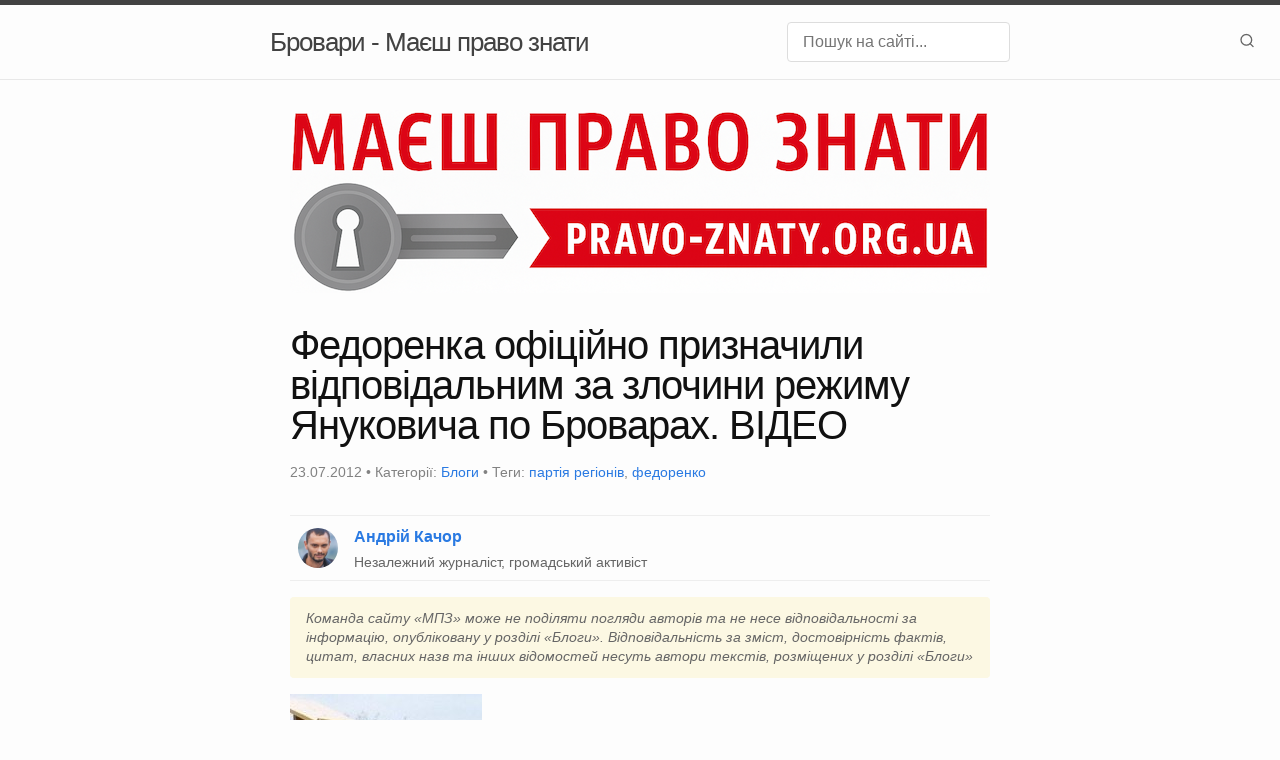

--- FILE ---
content_type: text/html; charset=utf-8
request_url: https://mpz.brovary.org/fedorenka-ofitsiyno-priznachili-vidpovidalnim-za-usi-zlochini-rezhimu-yanukovicha-po-brovarah-video/
body_size: 6921
content:
<!DOCTYPE html>
<html lang="en"><head>
  <!-- Google tag (gtag.js) -->
  <script async src="https://www.googletagmanager.com/gtag/js?id=G-JC18PWKDZN"></script>
  <script>
    window.dataLayer = window.dataLayer || [];
    function gtag(){dataLayer.push(arguments);}
    gtag('js', new Date());

    gtag('config', 'G-JC18PWKDZN');
  </script>
  <meta charset="utf-8">
  <link rel="icon" href="/wp-content/uploads/2015/06/favicon.ico" type="image/x-icon">
  <meta http-equiv="X-UA-Compatible" content="IE=edge">
  <meta name="viewport" content="width=device-width, initial-scale=1"><!-- Begin Jekyll SEO tag v2.8.0 -->
<title>Федоренка офіційно призначили відповідальним за злочини режиму Януковича по Броварах. ВІДЕО | Бровари - Маєш право знати</title>
<meta name="generator" content="Jekyll v3.10.0" />
<meta property="og:title" content="Федоренка офіційно призначили відповідальним за злочини режиму Януковича по Броварах. ВІДЕО" />
<meta property="og:locale" content="en_US" />
<meta name="description" content="21 липня на з’їзді Київської обласної організації Партії регіонів Сергія Федоренка офіційно висунули кандидатом в парламент від Броварського виборчого округу." />
<meta property="og:description" content="21 липня на з’їзді Київської обласної організації Партії регіонів Сергія Федоренка офіційно висунули кандидатом в парламент від Броварського виборчого округу." />
<link rel="canonical" href="https://mpz.brovary.org/fedorenka-ofitsiyno-priznachili-vidpovidalnim-za-usi-zlochini-rezhimu-yanukovicha-po-brovarah-video/" />
<meta property="og:url" content="https://mpz.brovary.org/fedorenka-ofitsiyno-priznachili-vidpovidalnim-za-usi-zlochini-rezhimu-yanukovicha-po-brovarah-video/" />
<meta property="og:site_name" content="Бровари - Маєш право знати" />
<meta property="og:type" content="article" />
<meta property="article:published_time" content="2012-07-23T00:00:00+00:00" />
<meta name="twitter:card" content="summary" />
<meta property="twitter:title" content="Федоренка офіційно призначили відповідальним за злочини режиму Януковича по Броварах. ВІДЕО" />
<script type="application/ld+json">
{"@context":"https://schema.org","@type":"BlogPosting","dateModified":"2012-07-23T00:00:00+00:00","datePublished":"2012-07-23T00:00:00+00:00","description":"21 липня на з’їзді Київської обласної організації Партії регіонів Сергія Федоренка офіційно висунули кандидатом в парламент від Броварського виборчого округу.","headline":"Федоренка офіційно призначили відповідальним за злочини режиму Януковича по Броварах. ВІДЕО","mainEntityOfPage":{"@type":"WebPage","@id":"https://mpz.brovary.org/fedorenka-ofitsiyno-priznachili-vidpovidalnim-za-usi-zlochini-rezhimu-yanukovicha-po-brovarah-video/"},"url":"https://mpz.brovary.org/fedorenka-ofitsiyno-priznachili-vidpovidalnim-za-usi-zlochini-rezhimu-yanukovicha-po-brovarah-video/"}</script>
<!-- End Jekyll SEO tag -->
<link rel="stylesheet" href="/assets/main.css">
  <link rel="stylesheet" href="/assets/css/grid-layout.css">
  <link rel="stylesheet" href="/assets/css/author.css"><link type="application/atom+xml" rel="alternate" href="https://mpz.brovary.org/feed.xml" title="Бровари - Маєш право знати" /><style>
    .post-cover, .page-cover, .home-cover {
      width: 100%;
      max-height: 400px;
      overflow: hidden;
      margin-bottom: 2rem;
    }

    .post-cover img, .page-cover img, .home-cover img {
      width: 100%;
      max-height: 400px;
      object-fit: cover;
    }

    .post, .page, .home {
      max-width: 800px;
      margin: 0 auto;
      padding: 0 20px;
    }

    .post-header, .page-header {
      margin-bottom: 2rem;
    }

    .post-title, .page-title {
      font-size: 2.5rem;
      margin-bottom: 1rem;
    }

    .post-content, .page-content, .home-content {
      font-size: 1.1rem;
      line-height: 1.6;
    }
  </style>
</head> <body><header class="site-header">
  <div class="wrapper">
    <div class="header-content">
      <a class="site-title" href="/">Бровари - Маєш право знати</a>
      <div class="search-container">
  <form action="https://www.google.com/search" method="get" target="_blank">
    <input type="hidden" name="sitesearch" value="https://mpz.brovary.org">
    <input type="text" name="q" placeholder="Пошук на сайті..." class="search-input">
    <button type="submit" class="search-button">
      <svg xmlns="http://www.w3.org/2000/svg" width="16" height="16" viewBox="0 0 24 24" fill="none" stroke="currentColor" stroke-width="2" stroke-linecap="round" stroke-linejoin="round">
        <circle cx="11" cy="11" r="8"></circle>
        <line x1="21" y1="21" x2="16.65" y2="16.65"></line>
      </svg>
    </button>
  </form>
</div>

<style>
.search-container {
  max-width: 600px;
  margin: 20px auto;
}

.search-input {
  width: 100%;
  padding: 10px 15px;
  border: 1px solid #ddd;
  border-radius: 4px;
  font-size: 16px;
  box-sizing: border-box;
}

.search-button {
  position: absolute;
  right: 20px;
  top: 50%;
  transform: translateY(-50%);
  background: none;
  border: none;
  cursor: pointer;
  padding: 5px;
  color: #666;
}

.search-button:hover {
  color: #333;
}

@media (max-width: 768px) {
  .search-container {
    margin: 10px auto;
  }
}
</style> 
    </div>
  </div>
</header>

<style>
.header-content {
  display: flex;
  align-items: center;
  justify-content: space-between;
  padding: 10px 0;
}

.search-container {
  margin: 0;
  max-width: 300px;
}

@media (max-width: 768px) {
  .header-content {
    flex-direction: column;
    align-items: flex-start;
    gap: 10px;
  }
  
  .search-container {
    max-width: 100%;
    width: 100%;
  }
}
</style> <main class="page-content" aria-label="Content">
      <div class="wrapper">
        <article class="post">
  
  <div class="post-cover">
    <img src="https://mpz.brovary.org//wp-content/uploads/2025/05/mpz3.png" alt="Федоренка офіційно призначили відповідальним за злочини режиму Януковича по Броварах. ВІДЕО cover image">
  </div>
  

  <header class="post-header">
    <h1 class="post-title">Федоренка офіційно призначили відповідальним за злочини режиму Януковича по Броварах. ВІДЕО</h1>
    <div class="post-meta">
      <time datetime="2012-07-23T00:00:00+00:00">23.07.2012</time>
      
        • Категорії: 
          
          <a href="/action/kolonka-avtora">Блоги</a>
        
      
      
        • Теги: 
          
          <a href="/tag/partiya-regioniv">партія регіонів</a>, 
        
          
          <a href="/tag/fedorenko">федоренко</a>
        
      
    </div>
  </header>

  
    
    <div class="post-author">
      <img src="/avatars/img_2494-avatar.jpg" alt="Андрій Качор" class="post-author-avatar">
      <div class="post-author-info">
        <h2><a href="/author/kachor">Андрій Качор</a></h2>
        
          <p class="post-author-description">Незалежний журналіст, громадський активіст</p>
        
      </div>
    </div>
  

  
    <div class="post-disclaimer">
      <p>Команда сайту «МПЗ» може не поділяти погляди авторів та не несе відповідальності за інформацію, опубліковану у розділі «Блоги». Відповідальність за зміст, достовірність фактів, цитат, власних назв та інших відомостей несуть автори текстів, розміщених у розділі «Блоги»</p>
    </div>
  

  <div class="post-content">
    





<p><a href="https://mpz.brovary.org/wp-content/uploads/2012/07/z_73d835c5.jpg"><img src="https://mpz.brovary.org/wp-content/uploads/2012/07/z_73d835c5.jpg" alt="" title="федоренко-чемпіон!" /></a>21 липня на з’їзді Київської обласної організації Партії регіонів Сергія Федоренка <a href="https://mpz.brovary.org/partiya-regioniv-ofitsiyno-visunula-sergiya-fedorenka-kandidatom-u-narodni-deputati-po-mazhoritarnomu-okrugu-97/">офіційно висунули кандидатом в парламент</a> від Броварського виборчого округу.</p>

<p>Все дуже логічно. Партія, яка бере участь у виборах, як правило висуває від себе кандидатом персону, котра найкраще виражає партійну лінію та позицію й може найбільш гідно представляти політичну силу та її виборців в органах влади. Кандидат від партії – це її найкращий представник, фаворит і флагман. Відтак цей кандидат не лише має бути уособленням партії, а й несе усю відповідальність за дії та позицію партії на будь-якому рівні.</p>

<p>Виходить так, що особистий масажист Азарова виявився найбільш гідним представником партії влади від Броварів, Баришівки та Березані – саме ці населені пункти входять в 97-ий округ, від якого збирається йти в парламент Федоренко. Найбільшу довіру та повагу від президентської партії у Броварах заслужив розкрадач паркових земель, узурпатор броварських басейнів та голова земельної комісії в місті, яке славиться на всю країну шахрайськими схемами з дерибану землі.</p>

<p>Здавалося б – якийсь нонсенс. Проте насправді – нічого дивного. Дії Федоренка та його поплічників якнайкраще відтінюють усіх членів Партії регіонів. В політичної сили, основними принципами діяльності якої є насилля над громадянами, грабунок бюджетів і комунальної власності, брехня в підконтрольній пресі та придушення свободи слова найкращим представником має бути найбільш «отпєтий» - тоді «все буде Донбас» і «по понятіям». І Федоренко дуже гармонійно виглядає в такій ролі.</p>

<p>Проте крім усього іншого, масажиста Азарова відсьогодні можна офіційно вважати відповідальним за все те беззаконня, що його творить режим Януковича та Партія регіонів.</p>

<p>-          За реставрацію політичних репресій.</p>

<p>-          За небачену досі корупцію.</p>

<p>-          За міліцейський «безпрєдєл», мовчання прокуратури і продажність судів.</p>

<p>-          За знущання над пенсіонерами, «чорнобильцями», «афганцями» та підприємцями.</p>

<p>-          За закони, що розколюють країну і відправляють державну мову в гетто.</p>

<p>-          За придушення мирних мітингів, знищення малого і середнього бізнесу та поновлення цензури в пресі.</p>

<p>-          І ще за безліч гріхів, котрі руйнують державу і які українці ніколи не пробачать «регіоналам».</p>

<p>Відсьогодні Сергій Федоренко, як «коронований» режимом – офіційна «передвиборча мішень» для усіх активних громадян, котрим не треба вже пояснювати, куди веде країну Партія регіонів, особисто Віктор Федорович та його ставленики на місцях.</p>

<p>На останок – коротке відео зі свята «регіоналів», де Федоренко, радіючи новому статусу, кумедно пританцьовує зі ще одним висуванцем від ПР, вічно юним орлом Михайлом Поплавським.</p>

<iframe src="https://www.youtube.com/embed/mu7lzbgwzNg" frameborder="0" width="420" height="315"></iframe>
 
  </div>

  
    <hr class="post-separator">
    <div class="similar-posts-section">
      <h2 class="similar-posts-title">Схожі публікації</h2>
      






  
  
    
    
  
    
      
    
    
  
    
      
    
      
    
    
  
    
    
  

  
  
    
    
  
    
      
    
    
  
    
      
    
    
  
    
      
    
    
  

  
  
    
    
  
    
    
  
    
      
    
    
  
    
    
  
    
      
    
      
    
    
  
    
    
  
    
    
  

  
  
    
    
  
    
    
  
    
    
  

  
  
    
      
    
      
    
    
  
    
      
    
    
  
    
    
  
    
    
  
    
    
  
    
    
  
    
    
  

  
  
    
    
  
    
    
  
    
    
  
    
    
  
    
      
    
    
  
    
    
  
    
    
  
    
    
  
    
    
  
    
    
  
    
      
    
    
  
    
    
  
    
    
  

  
  
    
      
    
    
  
    
    
  
    
      
    
    
  
    
    
  
    
    
  

  
  
    
      
    
    
  
    
      

  
  
    
    
  
    
      
    
      
    
    
  
    
    
  
    
    
  
    
    
  
    
    
  
    
    
  

  
  
    
    
  
    
      
    
    
  
    
    
  
    
    
  
    
      
    
    
  

  
  
    
    
  
    
      
    
      
    
      
    
    
  
    
    
  
    
    
  

  
  
    
    
  
    
    
  
    
      
    
    
  
    
    
  
    
    
  
    
    
  
    
    
  
    
      
    
    
  
    
    
  

  
  
    
      
    
    
  
    
      
    
    
  
    
      

  
  
    
    
  
    
    
  
    
      
    
      
    
    
  
    
    
  
    
    
  
    
    
  
    
    
  
    
    
  
    
    
  
    
    
  

  
  
    
      
    
    
  
    
      
    
    
  
    
    
  

  
  
    
    
  
    
    
  
    
    
  
    
    
  
    
    
  
    
      
    
    
  
    
    
  
    
    
  

  
  
    
      
    
    
  
    
      
    
    
  
    
    
  
    
    
  

  
  
    
    
  
    
      
    
      
    
    
  
    
    
  
    
      
    
    
  
    
    
  
    
    
  

  
  
    
      
    
    
  
    
    
  
    
      
    
    
  

  
  
    
      
    
      
    
      
    
    
  
    
    
  

  
  
    
    
  
    
    
  
    
      
    
      
    
    
  
    
    
  
    
    
  
    
      
    
    
  
    
    
  
    
    
  
    
    
  

  
  
    
    
  
    
    
  
    
      
    
    
  
    
      
    
    
  
    
    
  

  
  
    
      
    
      
    
    
  
    
    
  
    
    
  
    
      
    
    
  
    
    
  
    
    
  

  
  
    
    
  
    
      
    
      
    
    
  
    
      
    
    
  

  
  
    
      
    
    
  
    
    
  
    
      

  
  
    
      
    
      
    
    
  
    
    
  
    
    
  

  
  
    
      
    
    
  
    
      
    
    
  
    
    
  
    
    
  
    
    
  

  
  
    
    
  
    
      
    
    
  
    
      
    
    
  
    
    
  

  
  
    
      
    
      

  
  
    
    
  
    
      
    
      
    
    
  
    
    
  
    
    
  
    
      
    
    
  
    
    
  
    
    
  

  
  
    
      
    
      
    
    
  
    
    
  
    
    
  
    
      
    
    
  
    
    
  
    
    
  

  
  
    
    
  
    
      
    
    
  
    
      
    
    
  
    
    
  

  
  
    
    
  
    
    
  
    
    
  
    
      
    
    
  
    
      
    
    
  

  
  

  
  
    
    
  
    
    
  
    
    
  
    
    
  
    
    
  
    
      
    
    
  
    
    
  

  
  
    
      
    
    
  
    
      
    
    
  
    
    
  
    
    
  
    
    
  
    
    
  
    
    
  

  
  
    
    
  
    
      
    
      
    
    
  
    
    
  
    
    
  
    
      

  
  
    
      
    
    
  
    
      
    
    
  
    
    
  
    
      

  
  
    
      
    
    
  
    
    
  
    
      
    
    
  
    
      
    
    
  
    
    
  
    
    
  
    
    
  

  
  
    
    
  
    
    
  
    
    
  
    
    
  
    
      
    
    
  

  
  
    
    
  
    
    
  
    
      
    
    
  
    
      
    
    
  
    
      
    
    
  
    
    
  
    
    
  

  
  
    
    
  
    
      
    
      
    
    
  
    
      
    
    
  

  
  
    
      
    
    
  
    
    
  
    
    
  
    
    
  
    
    
  
    
      
    
    
  
    
    
  
    
    
  
    
    
  
    
    
  

  
  
    
    
  

  
  
    
      
    
    
  
    
    
  
    
      

  
  
    
      
    
      
    
    
  
    
      

  
  
    
    
  
    
      
    
    
  
    
    
  
    
    
  
    
      
    
    
  
    
    
  
    
    
  
    
    
  
    
    
  

  
  
    
      
    
      

  
  
    
      
    
      
    
    
  
    
      
    
    
  
    
    
  
    
    
  
    
    
  

  
  
    
    
  
    
    
  
    
      
    
    
  
    
    
  
    
    
  
    
    
  

  
  
    
    
  
    
    
  

  
  
    
    
  
    
    
  
    
    
  
    
    
  

  
  
    
    
  
    
    
  
    
    
  
    
      
    
    
  
    
    
  
    
      
    
    
  
    
    
  

  
  
    
    
  
    
    
  
    
      
    
    
  
    
      
    
    
  
    
    
  

  
  
    
      
    
    
  
    
    
  
    
      
    
    
  
    
    
  

  
  
    
      
    
      
    
    
  
    
      
    
    
  
    
    
  

  
  
    
    
  
    
    
  
    
    
  
    
      
    
      
    
    
  

  
  
    
    
  
    
    
  
    
    
  
    
    
  
    
      
    
      

  
  
    
    
  
    
      
    
      
    
    
  
    
      
    
    
  
    
    
  
    
    
  

  
  

  
  
    
      
    
    
  
    
      
    
    
  
    
    
  
    
    
  
    
    
  
    
    
  
    
    
  
    
    
  

  
  
    
      
    
    
  
    
    
  
    
    
  
    
    
  
    
      
    
    
  
    
    
  

  
  
    
      
    
    
  
    
      
    
    
  
    
      
    
    
  
    
    
  
    
    
  

  
  
    
    
  
    
      
    
      
    
    
  
    
    
  
    
    
  
    
    
  
    
      
    
    
  
    
    
  

  
  
    
      
    
    
  
    
    
  
    
      

  
  
    
    
  
    
      
    
      
    
    
  
    
      
    
    
  
    
    
  
    
    
  
    
    
  

  
  
    
      
    
      
    
    
  
    
    
  
    
    
  
    
      
    
    
  
    
    
  

  
  
    
    
  
    
      
    
    
  
    
    
  
    
    
  
    
      
    
    
  
    
    
  

  
  
    
      
    
    
  
    
    
  
    
      
    
    
  

  
  
    
      
    
    
  
    
    
  
    
      
    
    
  
    
      
    
    
  

  
  
    
    
  
    
      
    
    
  

  
  
    
      
    
      
    
    
  
    
    
  
    
    
  
    
      
    
    
  

  
  
    
    
  
    
      
    
    
  
    
    
  
    
    
  
    
      
    
    
  

  
  
    
    
  
    
    
      
      

  
  
    
      
    
    
  
    
      
    
    
  
    
    
  

  
  
    
      
    
      
    
    
  
    
    
  
    
    
  
    
      
    
    
  
    
    
  
    
    
  
    
    
  
    
    
  
    
    
  

  
  
    
      
    
    
  
    
    
  
    
    
  
    
    
  

  
  
    
    
  
    
      
    
    
  
    
    
  

  
  
    
    
  
    
    
  
    
      
    
    
  
    
    
  
    
    
  
    
    
  
    
    
  
    
    
  

  
  
    
    
  
    
    
  
    
      
    
    
  
    
    
  
    
      
    
    
  
    
    
  
    
    
  
    
    
  
    
    
  

  
  
    
      
    
    
  
    
      
    
    
  

  
  
    
      
    
    
  

  
  
    
      
    
      
    
    
  
    
    
  
    
    
  
    
    
  
    
    
  
    
    
  

  
  
    
    
  
    
      
    
    
  
    
    
  
    
      
    
    
  
    
    
  

  
  

  
  
    
      
    
    
  
    
    
  
    
    
  
    
    
  
    
      

  
  
    
    
  
    
      
    
    
  

  
  
    
    
  
    
    
  
    
      
    
    
  
    
    
  
    
    
  
    
    
  
    
    
  
    
    
  
    
      
    
    
  
    
    
  
    
    
  

  
  
    
      
    
    
  
    
    
  
    
    
  

  
  
    
      
    
    
  
    
      
    
    
  
    
      
    
    
  

  
  
    
      
    
      
    
    
  
    
    
  
    
      
    
    
  

  
  
    
      
    
      
    
    
  
    
      
    
    
  
    
    
  
    
    
  

  
  
    
    
  
    
    
  
    
      
    
    
  
    
      
    
    
  

  
  
    
    
  
    
      
    
      
    
    
  
    
    
  
    
    
  
    
      

  
  
    
    
  
    
    
  
    
      
    
    
  
    
    
  
    
    
  
    
      
    
    
  

  
  

  
  
    
    
  
    
      
    
      
    
    
  
    
    
  
    
    
  
    
    
  
    
    
  
    
    
  
    
      

  
  
    
      
    
    
  
    
      
    
    
  
    
      
    
    
  

  
  
    
      
    
    
  
    
      
    
    
  
    
    
  
    
    
  
    
      
    
    
  
    
    
  
    
    
  

  
  
    
    
  
    
    
  
    
      
    
    
  
    
      
    
      

  
  
    
    
  
    
      
    
      
    
    
  
    
      
    
    
  

  
  
    
      
    
      
    
    
  
    
      
    
    
  
    
    
  
    
    
  
    
    
  

  
  
    
    
  
    
      
    
    
  
    
    
  
    
      
    
    
  
    
    
  
    
    
  
    
    
  
    
    
  
    
    
  
    
      
    
    
  
    
    
  

  
  
    
      
    
    
  
    
    
  
    
    
  
    
    
  

  
  

  
  
    
    
  
    
      
    
    
  
    
    
  

  
  
    
    
  
    
    
  
    
      
    
    
  
    
    
  
    
      
    
    
  

  
  
    
      
    
    
  
    
    
  
    
      
    
    
  
    
    
  
    
    
  
    
      
    
    
  

  
  
    
    
  
    
      
    
    
  
    
      
    
    
  

  
  
    
    
  
    
      
    
    
  
    
    
  
    
    
  
    
    
  

  
  
    
    
  
    
      
    
    
  
    
    
  
    
    
  
    
      
    
    
  
    
    
  

  
  
    
      
    
      
    
    
  
    
    
  
    
      
    
    
  

  
  
    
      
    
      
    
    
  
    
    
  
    
    
  
    
    
  
    
    
  
    
      
    
    
  
    
    
  
    
    
  
    
    
  
    
    
  

  
  
    
    
  
    
    
  
    
      
    
    
  
    
      
    
    
  
    
    
  
    
    
  
    
    
  
    
      
    
    
  

  
  
    
    
  
    
    
  
    
    
  
    
    
  
    
    
  
    
    
  
    
      
    
    
  

  
  
    
    
  
    
    
  
    
      
    
      
    
    
  
    
    
  
    
    
  
    
    
  
    
    
  
    
    
  
    
    
  
    
    
  
    
    
  
    
    
  
    
    
  

  
  

  
  
    
      
    
    
  
    
      
    
    
  
    
      

  
  

  
  
    
    
  
    
      
    
    
  
    
    
  
    
      

  
  
    
    
  
    
    
  
    
    
  
    
    
  
    
      
    
      
    
    
  
    
    
  
    
      
    
    
  
    
    
  

  
  

  
  
    
    
  
    
      
    
    
  
    
      
    
    
  
    
      

  
  
    
      
    
      
    
    
  
    
    
  
    
    
  

  
  
    
      
    
    
  
    
      
    
    
  
    
    
  
    
      
    
    
  
    
    
      
      

  
  
    
    
  
    
      
    
      
    
    
  
    
    
  
    
    
  
    
    
  
    
    
  
    
      
    
    
  
    
    
  
    
    
  
    
    
  
    
    
  
    
    
  
    
    
  

  
  
    
    
  
    
    
  
    
      
    
    
  
    
    
  
    
    
  
    
    
  

  
  
    
      
    
      
    
    
  
    
      
    
    
  
    
    
  

  
  
    
      
    
    
  
    
      
    
    
  
    
    
  
    
      

  
  
    
    
  
    
      
    
    
  
    
    
  

  
  
    
    
  
    
    
  
    
      
    
    
  
    
    
  
    
    
  
    
    
  

  
  
    
    
  
    
      
    
    
  
    
      
    
    
  
    
    
  
    
    
  

  
  
    
      
    
    
  
    
      
    
    
  
    
    
  
    
      
    
    
  
    
    
  
    
    
  

  
  
    
    
  
    
    
  
    
      
    
    
  
    
    
  
    
    
  
    
      

  
  
    
    
  
    
      
    
    
  
    
    
  

  
  
    
      
    
    
  
    
    
  
    
    
  
    
      
    
    
  

  
  
    
      
    
      
    
    
  
    
    
  
    
    
  
    
    
  
    
      
    
    
  

  
  
    
    
  
    
    
  
    
      
    
      
    
    
  
    
      
    
    
  
    
    
  

  
  
    
    
  
    
    
  
    
    
  
    
    
  
    
    
  
    
      
    
    
  
    
    
  
    
      
    
    
  
    
    
  
    
    
  

  
  
    
      
    
      
    
    
  
    
    
  
    
    
  
    
      
    
    
  
    
    
  
    
    
  
    
    
  

  
  
    
      
    
      
    
    
  
    
      
    
    
  

  
  
    
    
  
    
      
    
      
    
    
  
    
      
    
    
  
    
    
  
    
    
  
    
    
  

  
  
    
      
    
    
  
    
    
  
    
      
    
    
  
    
    
  
    
    
  
    
    
  
    
    
  

  
  
    
    
  
    
    
  
    
      
    
      
    
    
  

  
  
    
    
  
    
    
  
    
    
  
    
    
  
    
      
    
    
  

  
  
    
      
    
      
    
    
  
    
    
  
    
      
    
    
  
    
    
  

  
  
    
    
  
    
      
    
    
  
    
    
      
      

  
  
    
      
    
    
  
    
      
    
    
  
    
    
  
    
    
  
    
    
  
    
    
  
    
    
  

  
  
    
    
  
    
      
    
    
  
    
      
    
    
  
    
    
  

  
  
    
    
  
    
    
  
    
    
  
    
    
  
    
      
    
    
  
    
    
  
    
    
  
    
    
  
    
    
  
    
    
  

  
  
    
      
    
      
    
    
  
    
    
  
    
    
  
    
    
  
    
      
    
    
  
    
    
  
    
    
  

  
  
    
      
    
    
  
    
    
  
    
    
  
    
    
  
    
      
    
    
  
    
    
  
    
    
      
      

  
  
    
      
    
      
    
    
  
    
    
  
    
      
    
    
  
    
    
  
    
    
  
    
    
  

  
  
    
      
    
      
    
    
  
    
    
  
    
      

  
  
    
    
  
    
      
    
    
  
    
      
    
    
  
    
    
  
    
    
  

  
  
    
      
    
      
    
    
  
    
    
  

  
  
    
    
  
    
    
  
    
    
  
    
    
  
    
    
      
      

  
  
    
    
  
    
    
  
    
    
  
    
    
  
    
    
  
    
      

  
  
    
    
  
    
    
  
    
      
    
    
  
    
    
  
    
    
  
    
    
  
    
      
    
    
  
    
    
  
    
    
  

  
  
    
      
    
      
    
    
  
    
    
  
    
    
  
    
    
  
    
    
  
    
    
  
    
      
    
    
  
    
    
  
    
    
  
    
    
  
    
    
  

  
  
    
      
    
      
    
    
  

  
  
    
      
    
    
  
    
    
  
    
      
    
    
  

  
  
    
      
    
    
  
    
    
  
    
    
  
    
    
  

  
  
    
    
  
    
    
  
    
      
    
    
  
    
    
  
    
      
    
    
  
    
    
  
    
    
  
    
    
  

  
  
    
    
  
    
      
    
    
  
    
      
    
    
  

  
  
    
    
  
    
    
  
    
    
  
    
    
  
    
    
  
    
    
  
    
    
  
    
      
    
    
  

  
  
    
      
    
    
  
    
    
  
    
    
  
    
    
  
    
      
    
    
  
    
    
  
    
    
  
    
    
  

  
  
    
    
  
    
      
    
    
  
    
    
  
    
    
  
    
    
  
    
    
  
    
    
  
    
    
  
    
    
      
      

  
    






<div class="video-posts-grid">
  
    <div class="video-post-card">
      <a href="/regionali-prodovzhuyut-polyuvati-na-zhurnalistiv/">
        
          <img src="/wp-content/uploads/2012/08/1326655628_ohota-rujye.jpg" alt="«Регіонали» продовжують полювати на журналістів" class="video-thumbnail">
        
        <div class="post-card-content">
          <h3>«Регіонали» продовжують полювати на журналістів</h3>
          <p class="post-date">16.08.2012</p>
        </div>
      </a>
    </div>
  
    <div class="video-post-card">
      <a href="/fedorenko-i-sapozhko-obitsyayut-kupavu-n/">
        
          <img src="/wp-content/uploads/2025/05/mpz3.png" alt="Федоренко і Сапожко обіцяють: Купаву не продадуть" class="video-thumbnail">
        
        <div class="post-card-content">
          <h3>Федоренко і Сапожко обіцяють: Купаву не продадуть</h3>
          <p class="post-date">16.02.2012</p>
        </div>
      </a>
    </div>
  
    <div class="video-post-card">
      <a href="/napadniki-na-lyudey-pid-chas-vizitu-azarova-zaslugovuyut-prinaymni-na-publichniy-osud-foto-video/">
        
          <img src="/wp-content/uploads/2012/12/napad.jpg" alt="Візит Азарова 20 жовтня: виводимо нападників та перешкоджальників «на чисту воду». ФОТО. ВІДЕО" class="video-thumbnail">
        
        <div class="post-card-content">
          <h3>Візит Азарова 20 жовтня: виводимо нападників та перешкоджальників «на чисту воду». ФОТО. ВІДЕО</h3>
          <p class="post-date">13.12.2012</p>
        </div>
      </a>
    </div>
  
</div>


  <div class="posts-list">
    
      <div class="post-list-item">
        <a href="/znovu-za-stare-brovarski-deputati-namagalis-zaboroniti-zyomku-sesiyi-miskradi/">
          <span class="post-list-title">Знову за старе: броварські депутати намагались заборонити зйомку сесії міськради - ВІДЕО</span>
          <span class="post-date">05.07.2013</span>
        </a>
      </div>
    
      <div class="post-list-item">
        <a href="/rekomendovani-listi-ignoruyutsya-pos/">
          <span class="post-list-title">Рекомендовані листи ігноруються посадовцями?</span>
          <span class="post-date">09.03.2012</span>
        </a>
      </div>
    
      <div class="post-list-item">
        <a href="/brovarski-kandidati-hto-skilki-zaroblyaye/">
          <span class="post-list-title">Декларації основних кандидатів: хто має найбільше грошей, землі, квартир та автівок?</span>
          <span class="post-date">23.10.2012</span>
        </a>
      </div>
    
  </div>
 
    </div>
  
</article> 
      </div>
    </main><footer class="site-footer">
  <div class="wrapper">
    <div class="footer-col-wrapper">
      <div class="footer-col">
        <p>Новини громадсько-політичного життя міста</p>
      </div>
    </div>
  </div>
</footer> <script defer src="https://static.cloudflareinsights.com/beacon.min.js/vcd15cbe7772f49c399c6a5babf22c1241717689176015" integrity="sha512-ZpsOmlRQV6y907TI0dKBHq9Md29nnaEIPlkf84rnaERnq6zvWvPUqr2ft8M1aS28oN72PdrCzSjY4U6VaAw1EQ==" data-cf-beacon='{"version":"2024.11.0","token":"8173fefb68354a47b24334430a998b9f","r":1,"server_timing":{"name":{"cfCacheStatus":true,"cfEdge":true,"cfExtPri":true,"cfL4":true,"cfOrigin":true,"cfSpeedBrain":true},"location_startswith":null}}' crossorigin="anonymous"></script>
</body>

</html> 

--- FILE ---
content_type: text/css; charset=utf-8
request_url: https://mpz.brovary.org/assets/css/grid-layout.css
body_size: 316
content:
.video-posts-grid,
.video-pages-grid {
  display: grid;
  grid-template-columns: repeat(3, 1fr);
  gap: 20px;
  margin: 20px 0;
}

.video-post-card,
.video-page-card {
  border: 1px solid #eee;
  border-radius: 8px;
  overflow: hidden;
  transition: transform 0.2s;
}

.video-post-card:hover,
.video-page-card:hover {
  transform: translateY(-5px);
  box-shadow: 0 5px 15px rgba(0,0,0,0.1);
}

.video-post-card a,
.video-page-card a {
  text-decoration: none;
  color: inherit;
}

.video-thumbnail {
  width: 100%;
  height: 200px;
  object-fit: cover;
}

.video-post-card h3,
.video-page-card h3 {
  padding: 15px;
  margin: 0;
  font-size: 1.1em;
  line-height: 1.4;
}

.post-date,
.page-date {
  padding: 0 15px 15px;
  margin: 0;
  color: #666;
  font-size: 0.9em;
}

/* New styles for no-cover cards */
.video-post-card.no-cover,
.video-page-card.no-cover {
  background-color: #f5f5f5;
  padding: 15px;
}

.video-post-card.no-cover .post-card-content,
.video-page-card.no-cover .page-card-content {
  margin: 0;
}

.video-post-card.no-cover h3,
.video-page-card.no-cover h3 {
  margin: 0 0 10px 0;
  font-size: 1.1em;
}

.no-thumbnail {
  background-color: #f5f5f5;
  height: 200px;
  display: flex;
  align-items: center;
  justify-content: center;
}

.post-icon,
.page-icon {
  font-size: 2em;
  color: #666;
}

.post-card-content,
.page-card-content {
  margin-top: 10px;
}

/* List layout for posts/pages without thumbnails */
/* Removed .posts-list and .pages-list rules */

.post-list-item,
.page-list-item {
  padding: 0.5rem 0;
  border-bottom: 1px solid #f5f5f5;
  transition: background-color 0.2s;
}

.post-list-item:hover,
.page-list-item:hover {
  background-color: #f9f9f9;
}

.post-list-item:last-child,
.page-list-item:last-child {
  border-bottom: none;
}

.post-list-item a,
.page-list-item a {
  display: flex;
  justify-content: space-between;
  align-items: center;
  text-decoration: none;
  color: inherit;
  padding: 0.25rem 1rem;
}

.post-list-item a:hover,
.page-list-item a:hover {
  color: #007bff;
}

.post-list-title,
.page-list-title {
  font-size: 1.1em;
  font-weight: 400;
  color: #666;
}

.post-date,
.page-date {
  color: #999;
  font-size: 0.8rem;
  font-weight: 300;
}

h2 {
  font-size: 1.5em;
  margin-top: 2rem;
  margin-bottom: 1rem;
}

.post-separator {
  border: 0;
  height: 1px;
  background-color: #e0e0e0;
  margin: 2rem 0;
  opacity: 0.5;
}

@media (max-width: 768px) {
  .video-posts-grid,
  .video-pages-grid {
    grid-template-columns: repeat(2, 1fr);
  }
}

@media (max-width: 480px) {
  .video-posts-grid,
  .video-pages-grid {
    grid-template-columns: 1fr;
  }
} 

--- FILE ---
content_type: text/css; charset=utf-8
request_url: https://mpz.brovary.org/assets/css/author.css
body_size: -67
content:
.author-profile {
  max-width: 1200px;
  margin: 0 auto;
  padding: 2rem 1rem;
}

.author-header {
  display: flex;
  gap: 2rem;
  margin-bottom: 3rem;
  align-items: center;
}

.author-avatar {
  width: 150px;
  height: 150px;
  border-radius: 50%;
  object-fit: cover;
}

.author-info {
  flex: 1;
}

.author-info h1 {
  margin: 0 0 1rem 0;
  font-size: 2rem;
  color: #333;
}

.author-description {
  margin: 0;
  font-size: 1.1rem;
  line-height: 1.6;
  color: #666;
}

/* Post author styles */
.post-author {
  display: flex;
  align-items: center;
  margin: 1rem 0;
  padding: 0.5rem;
  border-top: 1px solid #eee;
  border-bottom: 1px solid #eee;
}

.post-author-avatar {
  width: 40px;
  height: 40px;
  border-radius: 50%;
  margin-right: 1rem;
  object-fit: cover;
}

.post-author-info {
  flex: 1;
}

.post-author-info h2 {
  margin: 0;
  font-size: 1rem;
  font-weight: 600;
  color: #333;
}

.post-author-description {
  margin: 0.25rem 0 0;
  font-size: 0.875rem;
  color: #666;
  line-height: 1.4;
}

/* Post disclaimer styles */
.post-disclaimer {
  margin: 1rem 0;
  padding: 0.75rem 1rem;
  background-color: #fcf8e3;
  border-radius: 4px;
}

.post-disclaimer p {
  margin: 0;
  font-size: 0.875rem;
  font-style: italic;
  line-height: 1.4;
  color: #666;
}

@media (max-width: 768px) {
  .author-header {
    flex-direction: column;
    text-align: center;
    gap: 1rem;
  }

  .author-avatar {
    width: 120px;
    height: 120px;
  }

  .post-author {
    padding: 0.75rem 0.5rem;
  }

  .post-disclaimer {
    padding: 0.5rem 0.75rem;
  }
} 